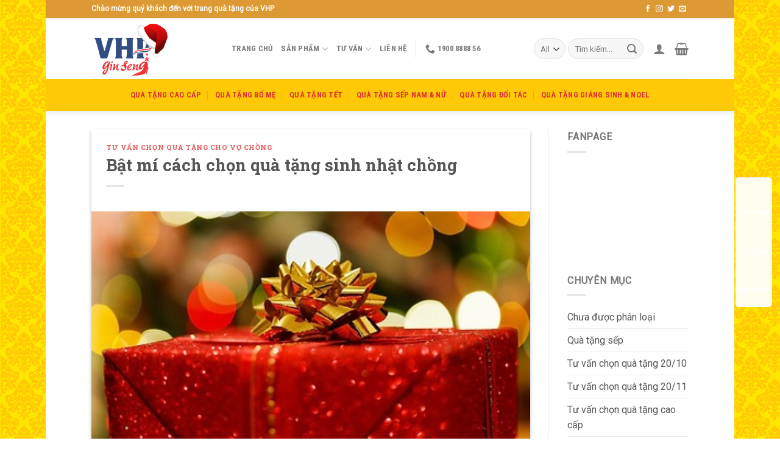

--- FILE ---
content_type: text/html; charset=UTF-8
request_url: https://quatangvhp.com/bat-mi-cach-chon-qua-tang-sinh-nhat-chong-nd34279.html
body_size: 18644
content:
<!DOCTYPE html>
<!--[if IE 9 ]> <html lang="vi" prefix="og: https://ogp.me/ns#" class="ie9 loading-site no-js"> <![endif]-->
<!--[if IE 8 ]> <html lang="vi" prefix="og: https://ogp.me/ns#" class="ie8 loading-site no-js"> <![endif]-->
<!--[if (gte IE 9)|!(IE)]><!--><html lang="vi" prefix="og: https://ogp.me/ns#" class="loading-site no-js"> <!--<![endif]-->
<head>
	<meta charset="UTF-8" />
	<link rel="profile" href="http://gmpg.org/xfn/11" />
	<link rel="pingback" href="https://quatangvhp.com/xmlrpc.php" />

	<script>(function(html){html.className = html.className.replace(/\bno-js\b/,'js')})(document.documentElement);</script>
<meta name="viewport" content="width=device-width, initial-scale=1, maximum-scale=1" />
<!-- Search Engine Optimization by Rank Math - https://s.rankmath.com/home -->
<title>Bật mí cách chọn quà tặng sinh nhật chồng - Quà tặng VHP</title>
<meta name="description" content="Ai cũng muốn được nhận quà , đặc biệt là vào dịp sinh nhật và nam giới cũng không ngoại lệ. Vậy để chọn quà tặng sinh nhật chồng, bạn nên hướng tới những điều"/>
<meta name="robots" content="index, follow, max-snippet:-1, max-video-preview:-1, max-image-preview:large"/>
<link rel="canonical" href="https://quatangvhp.com/bat-mi-cach-chon-qua-tang-sinh-nhat-chong-nd34279.html" />
<meta property="og:locale" content="vi_VN">
<meta property="og:type" content="article">
<meta property="og:title" content="Bật mí cách chọn quà tặng sinh nhật chồng - Quà tặng VHP">
<meta property="og:description" content="Ai cũng muốn được nhận quà , đặc biệt là vào dịp sinh nhật và nam giới cũng không ngoại lệ. Vậy để chọn quà tặng sinh nhật chồng, bạn nên hướng tới những điều">
<meta property="og:url" content="https://quatangvhp.com/bat-mi-cach-chon-qua-tang-sinh-nhat-chong-nd34279.html">
<meta property="og:site_name" content="Quà tặng VHP">
<meta property="article:section" content="Tư vấn chọn quà tặng cho vợ chồng">
<meta property="og:image" content="https://quatangvhp.com/wp-content/uploads/2021/03/qua-tang-sinh-nhat-chong-15125164691.jpg">
<meta property="og:image:secure_url" content="https://quatangvhp.com/wp-content/uploads/2021/03/qua-tang-sinh-nhat-chong-15125164691.jpg">
<meta property="og:image:width" content="400">
<meta property="og:image:height" content="225">
<meta property="og:image:alt" content="Bật mí cách chọn quà tặng sinh nhật chồng">
<meta property="og:image:type" content="image/jpeg">
<meta name="twitter:card" content="summary_large_image">
<meta name="twitter:title" content="Bật mí cách chọn quà tặng sinh nhật chồng - Quà tặng VHP">
<meta name="twitter:description" content="Ai cũng muốn được nhận quà , đặc biệt là vào dịp sinh nhật và nam giới cũng không ngoại lệ. Vậy để chọn quà tặng sinh nhật chồng, bạn nên hướng tới những điều">
<meta name="twitter:image" content="https://quatangvhp.com/wp-content/uploads/2021/03/qua-tang-sinh-nhat-chong-15125164691.jpg">
<script type="application/ld+json" class="rank-math-schema">{"@context":"https://schema.org","@graph":[{"@type":"Place","@id":"https://quatangvhp.com/#place"},{"@type":"Organization","@id":"https://quatangvhp.com/#organization","name":"Qu\u00e0 t\u1eb7ng VHP","url":"https://quatangvhp.com","location":{"@id":"https://quatangvhp.com/#place"}},{"@type":"WebSite","@id":"https://quatangvhp.com/#website","url":"https://quatangvhp.com","name":"Qu\u00e0 t\u1eb7ng VHP","publisher":{"@id":"https://quatangvhp.com/#organization"},"inLanguage":"vi"},{"@type":"ImageObject","@id":"https://quatangvhp.com/bat-mi-cach-chon-qua-tang-sinh-nhat-chong-nd34279.html#primaryImage","url":"https://quatangvhp.com/wp-content/uploads/2021/03/qua-tang-sinh-nhat-chong-15125164691.jpg","width":"400","height":"225"},{"@type":"WebPage","@id":"https://quatangvhp.com/bat-mi-cach-chon-qua-tang-sinh-nhat-chong-nd34279.html#webpage","url":"https://quatangvhp.com/bat-mi-cach-chon-qua-tang-sinh-nhat-chong-nd34279.html","name":"B\u1eadt m\u00ed c\u00e1ch ch\u1ecdn qu\u00e0 t\u1eb7ng sinh nh\u1eadt ch\u1ed3ng - Qu\u00e0 t\u1eb7ng VHP","datePublished":"2021-03-17T22:20:38+07:00","dateModified":"2021-03-17T22:20:38+07:00","isPartOf":{"@id":"https://quatangvhp.com/#website"},"primaryImageOfPage":{"@id":"https://quatangvhp.com/bat-mi-cach-chon-qua-tang-sinh-nhat-chong-nd34279.html#primaryImage"},"inLanguage":"vi"},{"@type":"BlogPosting","headline":"B\u1eadt m\u00ed c\u00e1ch ch\u1ecdn qu\u00e0 t\u1eb7ng sinh nh\u1eadt ch\u1ed3ng - Qu\u00e0 t\u1eb7ng VHP","datePublished":"2021-03-17T22:20:38+07:00","dateModified":"2021-03-17T22:20:38+07:00","author":{"@type":"Person","name":"admin"},"publisher":{"@id":"https://quatangvhp.com/#organization"},"description":"Ai c\u0169ng mu\u1ed1n \u0111\u01b0\u1ee3c nh\u1eadn qu\u00e0 , \u0111\u1eb7c bi\u1ec7t l\u00e0 v\u00e0o d\u1ecbp sinh nh\u1eadt v\u00e0 nam gi\u1edbi c\u0169ng kh\u00f4ng ngo\u1ea1i l\u1ec7. V\u1eady \u0111\u1ec3 ch\u1ecdn qu\u00e0 t\u1eb7ng sinh nh\u1eadt ch\u1ed3ng, b\u1ea1n n\u00ean h\u01b0\u1edbng t\u1edbi nh\u1eefng \u0111i\u1ec1u","@id":"https://quatangvhp.com/bat-mi-cach-chon-qua-tang-sinh-nhat-chong-nd34279.html#richSnippet","isPartOf":{"@id":"https://quatangvhp.com/bat-mi-cach-chon-qua-tang-sinh-nhat-chong-nd34279.html#webpage"},"image":{"@id":"https://quatangvhp.com/bat-mi-cach-chon-qua-tang-sinh-nhat-chong-nd34279.html#primaryImage"},"inLanguage":"vi","mainEntityOfPage":{"@id":"https://quatangvhp.com/bat-mi-cach-chon-qua-tang-sinh-nhat-chong-nd34279.html#webpage"}}]}</script>
<!-- /Rank Math WordPress SEO plugin -->

<link rel='dns-prefetch' href='//fonts.googleapis.com' />
<link rel='dns-prefetch' href='//s.w.org' />
<link rel="alternate" type="application/rss+xml" title="Dòng thông tin Quà tặng VHP &raquo;" href="https://quatangvhp.com/feed" />
<link rel="alternate" type="application/rss+xml" title="Dòng phản hồi Quà tặng VHP &raquo;" href="https://quatangvhp.com/comments/feed" />
<link rel="alternate" type="application/rss+xml" title="Quà tặng VHP &raquo; Bật mí cách chọn quà tặng sinh nhật chồng Dòng phản hồi" href="https://quatangvhp.com/bat-mi-cach-chon-qua-tang-sinh-nhat-chong-nd34279.html/feed" />
		<script type="text/javascript">
			window._wpemojiSettings = {"baseUrl":"https:\/\/s.w.org\/images\/core\/emoji\/13.1.0\/72x72\/","ext":".png","svgUrl":"https:\/\/s.w.org\/images\/core\/emoji\/13.1.0\/svg\/","svgExt":".svg","source":{"concatemoji":"https:\/\/quatangvhp.com\/wp-includes\/js\/wp-emoji-release.min.js?ver=5.8.12"}};
			!function(e,a,t){var n,r,o,i=a.createElement("canvas"),p=i.getContext&&i.getContext("2d");function s(e,t){var a=String.fromCharCode;p.clearRect(0,0,i.width,i.height),p.fillText(a.apply(this,e),0,0);e=i.toDataURL();return p.clearRect(0,0,i.width,i.height),p.fillText(a.apply(this,t),0,0),e===i.toDataURL()}function c(e){var t=a.createElement("script");t.src=e,t.defer=t.type="text/javascript",a.getElementsByTagName("head")[0].appendChild(t)}for(o=Array("flag","emoji"),t.supports={everything:!0,everythingExceptFlag:!0},r=0;r<o.length;r++)t.supports[o[r]]=function(e){if(!p||!p.fillText)return!1;switch(p.textBaseline="top",p.font="600 32px Arial",e){case"flag":return s([127987,65039,8205,9895,65039],[127987,65039,8203,9895,65039])?!1:!s([55356,56826,55356,56819],[55356,56826,8203,55356,56819])&&!s([55356,57332,56128,56423,56128,56418,56128,56421,56128,56430,56128,56423,56128,56447],[55356,57332,8203,56128,56423,8203,56128,56418,8203,56128,56421,8203,56128,56430,8203,56128,56423,8203,56128,56447]);case"emoji":return!s([10084,65039,8205,55357,56613],[10084,65039,8203,55357,56613])}return!1}(o[r]),t.supports.everything=t.supports.everything&&t.supports[o[r]],"flag"!==o[r]&&(t.supports.everythingExceptFlag=t.supports.everythingExceptFlag&&t.supports[o[r]]);t.supports.everythingExceptFlag=t.supports.everythingExceptFlag&&!t.supports.flag,t.DOMReady=!1,t.readyCallback=function(){t.DOMReady=!0},t.supports.everything||(n=function(){t.readyCallback()},a.addEventListener?(a.addEventListener("DOMContentLoaded",n,!1),e.addEventListener("load",n,!1)):(e.attachEvent("onload",n),a.attachEvent("onreadystatechange",function(){"complete"===a.readyState&&t.readyCallback()})),(n=t.source||{}).concatemoji?c(n.concatemoji):n.wpemoji&&n.twemoji&&(c(n.twemoji),c(n.wpemoji)))}(window,document,window._wpemojiSettings);
		</script>
		<style type="text/css">
img.wp-smiley,
img.emoji {
	display: inline !important;
	border: none !important;
	box-shadow: none !important;
	height: 1em !important;
	width: 1em !important;
	margin: 0 .07em !important;
	vertical-align: -0.1em !important;
	background: none !important;
	padding: 0 !important;
}
</style>
	<link rel='stylesheet' id='wp-block-library-css'  href='https://quatangvhp.com/wp-includes/css/dist/block-library/style.min.css?ver=5.8.12' type='text/css' media='all' />
<link rel='stylesheet' id='wc-blocks-vendors-style-css'  href='https://quatangvhp.com/wp-content/plugins/woocommerce/packages/woocommerce-blocks/build/wc-blocks-vendors-style.css?ver=6.3.3' type='text/css' media='all' />
<link rel='stylesheet' id='wc-blocks-style-css'  href='https://quatangvhp.com/wp-content/plugins/woocommerce/packages/woocommerce-blocks/build/wc-blocks-style.css?ver=6.3.3' type='text/css' media='all' />
<link rel='stylesheet' id='contact-form-7-css'  href='https://quatangvhp.com/wp-content/plugins/contact-form-7/includes/css/styles.css?ver=5.3.2' type='text/css' media='all' />
<style id='woocommerce-inline-inline-css' type='text/css'>
.woocommerce form .form-row .required { visibility: visible; }
</style>
<link rel='stylesheet' id='flatsome-icons-css'  href='https://quatangvhp.com/wp-content/themes/flatsome/assets/css/fl-icons.css?ver=3.12' type='text/css' media='all' />
<link rel='stylesheet' id='flatsome-main-css'  href='https://quatangvhp.com/wp-content/themes/flatsome/assets/css/flatsome.css?ver=3.12.2' type='text/css' media='all' />
<link rel='stylesheet' id='flatsome-shop-css'  href='https://quatangvhp.com/wp-content/themes/flatsome/assets/css/flatsome-shop.css?ver=3.12.2' type='text/css' media='all' />
<link rel='stylesheet' id='flatsome-style-css'  href='https://quatangvhp.com/wp-content/themes/flatsome-child/style.css?ver=3.0' type='text/css' media='all' />
<link rel='stylesheet' id='flatsome-googlefonts-css'  href='//fonts.googleapis.com/css?family=Roboto+Slab%3Aregular%2C700%2C700%7CRoboto%3Aregular%2Cregular%7CRoboto+Condensed%3Aregular%2C700&#038;display=swap&#038;ver=3.9' type='text/css' media='all' />
<script type="text/javascript">(function(a,d){if(a._nsl===d){a._nsl=[];var c=function(){if(a.jQuery===d)setTimeout(c,33);else{for(var b=0;b<a._nsl.length;b++)a._nsl[b].call(a,a.jQuery);a._nsl={push:function(b){b.call(a,a.jQuery)}}}};c()}})(window);</script><script type='text/javascript' src='https://quatangvhp.com/wp-includes/js/jquery/jquery.min.js?ver=3.6.0' id='jquery-core-js'></script>
<script type='text/javascript' src='https://quatangvhp.com/wp-includes/js/jquery/jquery-migrate.min.js?ver=3.3.2' id='jquery-migrate-js'></script>
<link rel="https://api.w.org/" href="https://quatangvhp.com/wp-json/" /><link rel="alternate" type="application/json" href="https://quatangvhp.com/wp-json/wp/v2/posts/1064" /><link rel="EditURI" type="application/rsd+xml" title="RSD" href="https://quatangvhp.com/xmlrpc.php?rsd" />
<link rel="wlwmanifest" type="application/wlwmanifest+xml" href="https://quatangvhp.com/wp-includes/wlwmanifest.xml" /> 
<meta name="generator" content="WordPress 5.8.12" />
<link rel='shortlink' href='https://quatangvhp.com/?p=1064' />
<link rel="alternate" type="application/json+oembed" href="https://quatangvhp.com/wp-json/oembed/1.0/embed?url=https%3A%2F%2Fquatangvhp.com%2Fbat-mi-cach-chon-qua-tang-sinh-nhat-chong-nd34279.html" />
<link rel="alternate" type="text/xml+oembed" href="https://quatangvhp.com/wp-json/oembed/1.0/embed?url=https%3A%2F%2Fquatangvhp.com%2Fbat-mi-cach-chon-qua-tang-sinh-nhat-chong-nd34279.html&#038;format=xml" />
<style>.bg{opacity: 0; transition: opacity 1s; -webkit-transition: opacity 1s;} .bg-loaded{opacity: 1;}</style><!--[if IE]><link rel="stylesheet" type="text/css" href="https://quatangvhp.com/wp-content/themes/flatsome/assets/css/ie-fallback.css"><script src="//cdnjs.cloudflare.com/ajax/libs/html5shiv/3.6.1/html5shiv.js"></script><script>var head = document.getElementsByTagName('head')[0],style = document.createElement('style');style.type = 'text/css';style.styleSheet.cssText = ':before,:after{content:none !important';head.appendChild(style);setTimeout(function(){head.removeChild(style);}, 0);</script><script src="https://quatangvhp.com/wp-content/themes/flatsome/assets/libs/ie-flexibility.js"></script><![endif]--><div id="fb-root"></div>
<script async defer crossorigin="anonymous" src="https://connect.facebook.net/vi_VN/sdk.js#xfbml=1&version=v10.0" nonce="9MN3MK7V"></script>

<!-- Global site tag (gtag.js) - Google Analytics -->
<script async src="https://www.googletagmanager.com/gtag/js?id=G-0Q6BDGMXF8"></script>
<script>
  window.dataLayer = window.dataLayer || [];
  function gtag(){dataLayer.push(arguments);}
  gtag('js', new Date());

  gtag('config', 'G-0Q6BDGMXF8');
</script>	<noscript><style>.woocommerce-product-gallery{ opacity: 1 !important; }</style></noscript>
	<style id="custom-css" type="text/css">:root {--primary-color: #dd9933;}html{background-image: url('https://quatangvhp.com/wp-content/uploads/2021/02/Hoa-van-3.png');}.full-width .ubermenu-nav, .container, .row{max-width: 1010px}.row.row-collapse{max-width: 980px}.row.row-small{max-width: 1002.5px}.row.row-large{max-width: 1040px}body.framed, body.framed header, body.framed .header-wrapper, body.boxed, body.boxed header, body.boxed .header-wrapper, body.boxed .is-sticky-section{ max-width: 1130px}.header-main{height: 100px}#logo img{max-height: 100px}#logo{width:200px;}.header-bottom{min-height: 35px}.header-top{min-height: 30px}.has-transparent + .page-title:first-of-type,.has-transparent + #main > .page-title,.has-transparent + #main > div > .page-title,.has-transparent + #main .page-header-wrapper:first-of-type .page-title{padding-top: 180px;}.header.show-on-scroll,.stuck .header-main{height:70px!important}.stuck #logo img{max-height: 70px!important}.search-form{ width: 60%;}.header-bg-color, .header-wrapper {background-color: rgba(255,255,255,0.9)}.header-bottom {background-color: #ffca05}.header-bottom-nav > li > a{line-height: 32px }@media (max-width: 549px) {.header-main{height: 70px}#logo img{max-height: 70px}}.main-menu-overlay{background-color: #ffca05}.nav-dropdown-has-arrow li.has-dropdown:before{border-bottom-color: #ffca05;}.nav .nav-dropdown{border-color: #ffca05 }.nav-dropdown{border-radius:5px}.nav-dropdown{font-size:100%}/* Color */.accordion-title.active, .has-icon-bg .icon .icon-inner,.logo a, .primary.is-underline, .primary.is-link, .badge-outline .badge-inner, .nav-outline > li.active> a,.nav-outline >li.active > a, .cart-icon strong,[data-color='primary'], .is-outline.primary{color: #dd9933;}/* Color !important */[data-text-color="primary"]{color: #dd9933!important;}/* Background Color */[data-text-bg="primary"]{background-color: #dd9933;}/* Background */.scroll-to-bullets a,.featured-title, .label-new.menu-item > a:after, .nav-pagination > li > .current,.nav-pagination > li > span:hover,.nav-pagination > li > a:hover,.has-hover:hover .badge-outline .badge-inner,button[type="submit"], .button.wc-forward:not(.checkout):not(.checkout-button), .button.submit-button, .button.primary:not(.is-outline),.featured-table .title,.is-outline:hover, .has-icon:hover .icon-label,.nav-dropdown-bold .nav-column li > a:hover, .nav-dropdown.nav-dropdown-bold > li > a:hover, .nav-dropdown-bold.dark .nav-column li > a:hover, .nav-dropdown.nav-dropdown-bold.dark > li > a:hover, .is-outline:hover, .tagcloud a:hover,.grid-tools a, input[type='submit']:not(.is-form), .box-badge:hover .box-text, input.button.alt,.nav-box > li > a:hover,.nav-box > li.active > a,.nav-pills > li.active > a ,.current-dropdown .cart-icon strong, .cart-icon:hover strong, .nav-line-bottom > li > a:before, .nav-line-grow > li > a:before, .nav-line > li > a:before,.banner, .header-top, .slider-nav-circle .flickity-prev-next-button:hover svg, .slider-nav-circle .flickity-prev-next-button:hover .arrow, .primary.is-outline:hover, .button.primary:not(.is-outline), input[type='submit'].primary, input[type='submit'].primary, input[type='reset'].button, input[type='button'].primary, .badge-inner{background-color: #dd9933;}/* Border */.nav-vertical.nav-tabs > li.active > a,.scroll-to-bullets a.active,.nav-pagination > li > .current,.nav-pagination > li > span:hover,.nav-pagination > li > a:hover,.has-hover:hover .badge-outline .badge-inner,.accordion-title.active,.featured-table,.is-outline:hover, .tagcloud a:hover,blockquote, .has-border, .cart-icon strong:after,.cart-icon strong,.blockUI:before, .processing:before,.loading-spin, .slider-nav-circle .flickity-prev-next-button:hover svg, .slider-nav-circle .flickity-prev-next-button:hover .arrow, .primary.is-outline:hover{border-color: #dd9933}.nav-tabs > li.active > a{border-top-color: #dd9933}.widget_shopping_cart_content .blockUI.blockOverlay:before { border-left-color: #dd9933 }.woocommerce-checkout-review-order .blockUI.blockOverlay:before { border-left-color: #dd9933 }/* Fill */.slider .flickity-prev-next-button:hover svg,.slider .flickity-prev-next-button:hover .arrow{fill: #dd9933;}/* Background Color */[data-icon-label]:after, .secondary.is-underline:hover,.secondary.is-outline:hover,.icon-label,.button.secondary:not(.is-outline),.button.alt:not(.is-outline), .badge-inner.on-sale, .button.checkout, .single_add_to_cart_button, .current .breadcrumb-step{ background-color:#dd3333; }[data-text-bg="secondary"]{background-color: #dd3333;}/* Color */.secondary.is-underline,.secondary.is-link, .secondary.is-outline,.stars a.active, .star-rating:before, .woocommerce-page .star-rating:before,.star-rating span:before, .color-secondary{color: #dd3333}/* Color !important */[data-text-color="secondary"]{color: #dd3333!important;}/* Border */.secondary.is-outline:hover{border-color:#dd3333}body{font-size: 100%;}@media screen and (max-width: 549px){body{font-size: 80%;}}body{font-family:"Roboto", sans-serif}body{font-weight: 0}.nav > li > a {font-family:"Roboto Condensed", sans-serif;}.mobile-sidebar-levels-2 .nav > li > ul > li > a {font-family:"Roboto Condensed", sans-serif;}.nav > li > a {font-weight: 700;}.mobile-sidebar-levels-2 .nav > li > ul > li > a {font-weight: 700;}h1,h2,h3,h4,h5,h6,.heading-font, .off-canvas-center .nav-sidebar.nav-vertical > li > a{font-family: "Roboto Slab", sans-serif;}h1,h2,h3,h4,h5,h6,.heading-font,.banner h1,.banner h2{font-weight: 700;}.alt-font{font-family: "Roboto Slab", sans-serif;}.alt-font{font-weight: 700!important;}.header:not(.transparent) .header-bottom-nav.nav > li > a{color: #dd3333;}.header:not(.transparent) .header-bottom-nav.nav > li > a:hover,.header:not(.transparent) .header-bottom-nav.nav > li.active > a,.header:not(.transparent) .header-bottom-nav.nav > li.current > a,.header:not(.transparent) .header-bottom-nav.nav > li > a.active,.header:not(.transparent) .header-bottom-nav.nav > li > a.current{color: #ffffff;}.header-bottom-nav.nav-line-bottom > li > a:before,.header-bottom-nav.nav-line-grow > li > a:before,.header-bottom-nav.nav-line > li > a:before,.header-bottom-nav.nav-box > li > a:hover,.header-bottom-nav.nav-box > li.active > a,.header-bottom-nav.nav-pills > li > a:hover,.header-bottom-nav.nav-pills > li.active > a{color:#FFF!important;background-color: #ffffff;}a{color: #dd3333;}a:hover{color: #1e73be;}.tagcloud a:hover{border-color: #1e73be;background-color: #1e73be;}.widget a{color: #555555;}.widget a:hover{color: #81d742;}.widget .tagcloud a:hover{border-color: #81d742; background-color: #81d742;}.shop-page-title.featured-title .title-overlay{background-color: rgba(0,0,0,0.3);}@media screen and (min-width: 550px){.products .box-vertical .box-image{min-width: 300px!important;width: 300px!important;}}.footer-1{background-color: #ffffff}.footer-2{background-color: #dd3333}.absolute-footer, html{background-color: #FFFFFF}.label-new.menu-item > a:after{content:"New";}.label-hot.menu-item > a:after{content:"Hot";}.label-sale.menu-item > a:after{content:"Sale";}.label-popular.menu-item > a:after{content:"Popular";}</style></head>

<body class="post-template-default single single-post postid-1064 single-format-standard theme-flatsome woocommerce-no-js boxed header-shadow lightbox nav-dropdown-has-arrow mobile-submenu-slide mobile-submenu-slide-levels-2">


<a class="skip-link screen-reader-text" href="#main">Skip to content</a>

<div id="wrapper">

	
	<header id="header" class="header has-sticky sticky-jump">
		<div class="header-wrapper">
			<div id="top-bar" class="header-top hide-for-sticky nav-dark">
    <div class="flex-row container">
      <div class="flex-col hide-for-medium flex-left">
          <ul class="nav nav-left medium-nav-center nav-small  nav-divided">
              <li class="html custom html_topbar_left"><strong>Chào mừng quý khách đến với trang quà tặng của VHP</strong></li>          </ul>
      </div>

      <div class="flex-col hide-for-medium flex-center">
          <ul class="nav nav-center nav-small  nav-divided">
                        </ul>
      </div>

      <div class="flex-col hide-for-medium flex-right">
         <ul class="nav top-bar-nav nav-right nav-small  nav-divided">
              <li class="html header-social-icons ml-0">
	<div class="social-icons follow-icons" ><a href="http://url" target="_blank" data-label="Facebook"  rel="noopener noreferrer nofollow" class="icon plain facebook tooltip" title="Follow on Facebook"><i class="icon-facebook" ></i></a><a href="http://url" target="_blank" rel="noopener noreferrer nofollow" data-label="Instagram" class="icon plain  instagram tooltip" title="Follow on Instagram"><i class="icon-instagram" ></i></a><a href="http://url" target="_blank"  data-label="Twitter"  rel="noopener noreferrer nofollow" class="icon plain  twitter tooltip" title="Follow on Twitter"><i class="icon-twitter" ></i></a><a href="mailto:your@email" data-label="E-mail"  rel="nofollow" class="icon plain  email tooltip" title="Send us an email"><i class="icon-envelop" ></i></a></div></li>          </ul>
      </div>

            <div class="flex-col show-for-medium flex-grow">
          <ul class="nav nav-center nav-small mobile-nav  nav-divided">
              <li class="html custom html_topbar_left"><strong>Chào mừng quý khách đến với trang quà tặng của VHP</strong></li>          </ul>
      </div>
      
    </div>
</div>
<div id="masthead" class="header-main ">
      <div class="header-inner flex-row container logo-left medium-logo-center" role="navigation">

          <!-- Logo -->
          <div id="logo" class="flex-col logo">
            <!-- Header logo -->
<a href="https://quatangvhp.com/" title="Quà tặng VHP - Quà tặng sức khỏe, quà tặng dành cho người thân, quà tặng tết." rel="home">
    <img width="200" height="100" src="https://quatangvhp.com/wp-content/uploads/2021/02/Qua-tang-vhp.png" class="header_logo header-logo" alt="Quà tặng VHP"/><img  width="200" height="100" src="https://quatangvhp.com/wp-content/uploads/2021/02/Qua-tang-vhp.png" class="header-logo-dark" alt="Quà tặng VHP"/></a>
          </div>

          <!-- Mobile Left Elements -->
          <div class="flex-col show-for-medium flex-left">
            <ul class="mobile-nav nav nav-left ">
              <li class="nav-icon has-icon">
  		<a href="#" data-open="#main-menu" data-pos="left" data-bg="main-menu-overlay" data-color="" class="is-small" aria-label="Menu" aria-controls="main-menu" aria-expanded="false">
		
		  <i class="icon-menu" ></i>
		  		</a>
	</li>            </ul>
          </div>

          <!-- Left Elements -->
          <div class="flex-col hide-for-medium flex-left
            flex-grow">
            <ul class="header-nav header-nav-main nav nav-left  nav-uppercase" >
              <li id="menu-item-1617" class="menu-item menu-item-type-post_type menu-item-object-page menu-item-home menu-item-1617"><a href="https://quatangvhp.com/" class="nav-top-link">Trang chủ</a></li>
<li id="menu-item-1494" class="menu-item menu-item-type-custom menu-item-object-custom menu-item-has-children menu-item-1494 has-dropdown"><a href="https://quatangvhp.com/shop" class="nav-top-link">Sản phẩm<i class="icon-angle-down" ></i></a>
<ul class="sub-menu nav-dropdown nav-dropdown-default">
	<li id="menu-item-1505" class="menu-item menu-item-type-custom menu-item-object-custom menu-item-1505"><a href="https://quatangvhp.com/danh-muc-san-pham/qua-tang-cao-cap">Quà tặng cao cấp</a></li>
	<li id="menu-item-1506" class="menu-item menu-item-type-custom menu-item-object-custom menu-item-1506"><a href="https://quatangvhp.com/danh-muc-san-pham/qua-tang-bo-me">Quà tặng bố mẹ</a></li>
	<li id="menu-item-1507" class="menu-item menu-item-type-custom menu-item-object-custom menu-item-1507"><a href="https://quatangvhp.com/danh-muc-san-pham/qua-tang-tet">Quà tặng tết</a></li>
	<li id="menu-item-1508" class="menu-item menu-item-type-custom menu-item-object-custom menu-item-1508"><a href="https://quatangvhp.com/danh-muc-san-pham/qua-tang-sep-nam-nu">Quà tặng sếp nam &#038; nữ</a></li>
	<li id="menu-item-1509" class="menu-item menu-item-type-custom menu-item-object-custom menu-item-1509"><a href="https://quatangvhp.com/danh-muc-san-pham/qua-tang-doi-tac-khach-hang">Quà tặng đối tác</a></li>
	<li id="menu-item-1510" class="menu-item menu-item-type-custom menu-item-object-custom menu-item-1510"><a href="https://quatangvhp.com/danh-muc-san-pham/qua-tang-giang-sinh-noel">Quà tặng giáng sinh &#038; Noel</a></li>
	<li id="menu-item-1511" class="menu-item menu-item-type-custom menu-item-object-custom menu-item-1511"><a href="https://quatangvhp.com/danh-muc-san-pham/qua-tang-cho-nguoi-moi-om-day">Quà tặng cho người mới ốm dậy</a></li>
	<li id="menu-item-1512" class="menu-item menu-item-type-custom menu-item-object-custom menu-item-1512"><a href="https://quatangvhp.com/danh-muc-san-pham/qua-tang-20-10">Quà tặng 20/10</a></li>
	<li id="menu-item-1513" class="menu-item menu-item-type-custom menu-item-object-custom menu-item-1513"><a href="https://quatangvhp.com/danh-muc-san-pham/qua-tang-20-11">Quà tặng 20/11</a></li>
	<li id="menu-item-1514" class="menu-item menu-item-type-custom menu-item-object-custom menu-item-1514"><a href="https://quatangvhp.com/danh-muc-san-pham/qua-tang-trung-thu">Quà tặng trung thu</a></li>
	<li id="menu-item-1515" class="menu-item menu-item-type-custom menu-item-object-custom menu-item-1515"><a href="https://quatangvhp.com/danh-muc-san-pham/qua-tang-gia-re">Quà tặng giá rẻ</a></li>
</ul>
</li>
<li id="menu-item-247" class="menu-item menu-item-type-post_type menu-item-object-page current_page_parent menu-item-has-children menu-item-247 has-dropdown"><a href="https://quatangvhp.com/blog" class="nav-top-link">Tư vấn<i class="icon-angle-down" ></i></a>
<ul class="sub-menu nav-dropdown nav-dropdown-default">
	<li id="menu-item-1516" class="menu-item menu-item-type-taxonomy menu-item-object-category menu-item-1516"><a href="https://quatangvhp.com/category/qua-tang-sep">Quà tặng sếp</a></li>
	<li id="menu-item-1517" class="menu-item menu-item-type-taxonomy menu-item-object-category menu-item-1517"><a href="https://quatangvhp.com/category/tu-van-chon-qua-tang-20-10">Tư vấn chọn quà tặng 20/10</a></li>
	<li id="menu-item-1518" class="menu-item menu-item-type-taxonomy menu-item-object-category menu-item-1518"><a href="https://quatangvhp.com/category/tu-van-chon-qua-tang-20-11">Tư vấn chọn quà tặng 20/11</a></li>
	<li id="menu-item-1519" class="menu-item menu-item-type-taxonomy menu-item-object-category menu-item-1519"><a href="https://quatangvhp.com/category/tu-van-chon-qua-tang-cao-cap">Tư vấn chọn quà tặng cao cấp</a></li>
	<li id="menu-item-1520" class="menu-item menu-item-type-taxonomy menu-item-object-category menu-item-1520"><a href="https://quatangvhp.com/category/tu-van-chon-qua-tang-cho-bo-me">Tư vấn chọn quà tặng cho bố mẹ</a></li>
	<li id="menu-item-1521" class="menu-item menu-item-type-taxonomy menu-item-object-category current-post-ancestor current-menu-parent current-post-parent menu-item-1521 active"><a href="https://quatangvhp.com/category/tu-van-chon-qua-tang-cho-vo-chong">Tư vấn chọn quà tặng cho vợ chồng</a></li>
	<li id="menu-item-1523" class="menu-item menu-item-type-taxonomy menu-item-object-category menu-item-1523"><a href="https://quatangvhp.com/category/tu-van-chon-qua-tang-giang-sinh-noel">Tư vấn chọn quà tặng giáng sinh Noel</a></li>
	<li id="menu-item-1522" class="menu-item menu-item-type-taxonomy menu-item-object-category menu-item-1522"><a href="https://quatangvhp.com/category/tu-van-chon-qua-tang-doi-tac">Tư vấn chọn quà tặng đối tác</a></li>
	<li id="menu-item-1524" class="menu-item menu-item-type-taxonomy menu-item-object-category menu-item-1524"><a href="https://quatangvhp.com/category/tu-van-chon-qua-tang-nam-nu">Tư vấn chọn quà tặng nam nữ</a></li>
	<li id="menu-item-1525" class="menu-item menu-item-type-taxonomy menu-item-object-category menu-item-1525"><a href="https://quatangvhp.com/category/tu-van-chon-qua-tang-tet">Tư vấn chọn quà tặng tết</a></li>
	<li id="menu-item-1526" class="menu-item menu-item-type-taxonomy menu-item-object-category menu-item-1526"><a href="https://quatangvhp.com/category/tu-van-chon-qua-tang-tre-em">Tư vấn chọn quà tặng trẻ em</a></li>
	<li id="menu-item-1527" class="menu-item menu-item-type-taxonomy menu-item-object-category menu-item-1527"><a href="https://quatangvhp.com/category/tu-van-chon-qua-trung-thu">Tư vấn chọn quà trung thu</a></li>
	<li id="menu-item-1528" class="menu-item menu-item-type-taxonomy menu-item-object-category menu-item-1528"><a href="https://quatangvhp.com/category/tu-van-qua-tang-doanh-nghiep">Tư vấn quà tặng doanh nghiệp</a></li>
</ul>
</li>
<li id="menu-item-1582" class="menu-item menu-item-type-post_type menu-item-object-page menu-item-1582"><a href="https://quatangvhp.com/lien-he" class="nav-top-link">Liên hệ</a></li>
<li class="header-divider"></li><li class="header-contact-wrapper">
		<ul id="header-contact" class="nav nav-divided nav-uppercase header-contact">
		
					
			
						<li class="">
			  <a href="tel:1900 8888 56" class="tooltip" title="1900 8888 56">
			     <i class="icon-phone" style="font-size:16px;"></i>			      <span>1900 8888 56</span>
			  </a>
			</li>
				</ul>
</li>            </ul>
          </div>

          <!-- Right Elements -->
          <div class="flex-col hide-for-medium flex-right">
            <ul class="header-nav header-nav-main nav nav-right  nav-uppercase">
              <li class="header-search-form search-form html relative has-icon">
	<div class="header-search-form-wrapper">
		<div class="searchform-wrapper ux-search-box relative form-flat is-normal"><form role="search" method="get" class="searchform" action="https://quatangvhp.com/">
	<div class="flex-row relative">
					<div class="flex-col search-form-categories">
				<select class="search_categories resize-select mb-0" name="product_cat"><option value="" selected='selected'>All</option><option value="qua-tang">Quà tặng</option><option value="qua-tang-20-10">Quà tặng 20/10</option><option value="qua-tang-20-11">Quà tặng 20/11</option><option value="qua-tang-bo-me">Quà tặng bố mẹ</option><option value="qua-tang-cao-cap">Quà tặng cao cấp</option><option value="qua-tang-cho-nguoi-moi-om-day">Quà tặng cho người mới ốm dậy</option><option value="qua-tang-doi-tac-khach-hang">Quà tặng đối tác</option><option value="qua-tang-gia-re">Quà tặng giá rẻ</option><option value="qua-tang-giang-sinh-noel">Quà tặng giáng sinh - noel</option><option value="qua-tang-sep-nam-nu">Quà tặng sếp nam &amp; nữ</option><option value="qua-tang-tet">Quà tặng tết</option><option value="qua-tang-trung-thu">Quà tặng trung thu</option></select>			</div>
						<div class="flex-col flex-grow">
			<label class="screen-reader-text" for="woocommerce-product-search-field-0">Tìm kiếm:</label>
			<input type="search" id="woocommerce-product-search-field-0" class="search-field mb-0" placeholder="Tìm kiếm&hellip;" value="" name="s" />
			<input type="hidden" name="post_type" value="product" />
					</div>
		<div class="flex-col">
			<button type="submit" value="Tìm kiếm" class="ux-search-submit submit-button secondary button icon mb-0">
				<i class="icon-search" ></i>			</button>
		</div>
	</div>
	<div class="live-search-results text-left z-top"></div>
</form>
</div>	</div>
</li><li class="account-item has-icon
    "
>

<a href="https://quatangvhp.com/my-account"
    class="nav-top-link nav-top-not-logged-in is-small"
    data-open="#login-form-popup"  >
  <i class="icon-user" ></i>
</a>



</li>
<li class="cart-item has-icon has-dropdown">

<a href="https://quatangvhp.com/cart" title="Giỏ hàng" class="header-cart-link is-small">



    <i class="icon-shopping-basket"
    data-icon-label="0">
  </i>
  </a>

 <ul class="nav-dropdown nav-dropdown-default">
    <li class="html widget_shopping_cart">
      <div class="widget_shopping_cart_content">
        

	<p class="woocommerce-mini-cart__empty-message">Chưa có sản phẩm trong giỏ hàng.</p>


      </div>
    </li>
     </ul>

</li>
            </ul>
          </div>

          <!-- Mobile Right Elements -->
          <div class="flex-col show-for-medium flex-right">
            <ul class="mobile-nav nav nav-right ">
              <li class="cart-item has-icon">

      <a href="https://quatangvhp.com/cart" class="header-cart-link off-canvas-toggle nav-top-link is-small" data-open="#cart-popup" data-class="off-canvas-cart" title="Giỏ hàng" data-pos="right">
  
    <i class="icon-shopping-basket"
    data-icon-label="0">
  </i>
  </a>


  <!-- Cart Sidebar Popup -->
  <div id="cart-popup" class="mfp-hide widget_shopping_cart">
  <div class="cart-popup-inner inner-padding">
      <div class="cart-popup-title text-center">
          <h4 class="uppercase">Giỏ hàng</h4>
          <div class="is-divider"></div>
      </div>
      <div class="widget_shopping_cart_content">
          

	<p class="woocommerce-mini-cart__empty-message">Chưa có sản phẩm trong giỏ hàng.</p>


      </div>
             <div class="cart-sidebar-content relative"></div>  </div>
  </div>

</li>
            </ul>
          </div>

      </div>
     
            <div class="container"><div class="top-divider full-width"></div></div>
      </div><div id="wide-nav" class="header-bottom wide-nav flex-has-center hide-for-medium">
    <div class="flex-row container">

            
                        <div class="flex-col hide-for-medium flex-center">
                <ul class="nav header-nav header-bottom-nav nav-center  nav-divided nav-uppercase">
                    <li id="menu-item-1531" class="menu-item menu-item-type-custom menu-item-object-custom menu-item-1531"><a href="https://quatangvhp.com/danh-muc-san-pham/qua-tang-cao-cap" class="nav-top-link">Quà tặng cao cấp</a></li>
<li id="menu-item-1532" class="menu-item menu-item-type-custom menu-item-object-custom menu-item-1532"><a href="https://quatangvhp.com/danh-muc-san-pham/qua-tang-bo-me" class="nav-top-link">Quà tặng bố mẹ</a></li>
<li id="menu-item-1533" class="menu-item menu-item-type-custom menu-item-object-custom menu-item-1533"><a href="https://quatangvhp.com/danh-muc-san-pham/qua-tang-tet" class="nav-top-link">Quà tặng tết</a></li>
<li id="menu-item-1534" class="menu-item menu-item-type-custom menu-item-object-custom menu-item-1534"><a href="https://quatangvhp.com/danh-muc-san-pham/qua-tang-sep-nam-nu" class="nav-top-link">Quà tặng sếp nam &#038; nữ</a></li>
<li id="menu-item-1535" class="menu-item menu-item-type-custom menu-item-object-custom menu-item-1535"><a href="https://quatangvhp.com/danh-muc-san-pham/qua-tang-doi-tac-khach-hang" class="nav-top-link">Quà tặng đối tác</a></li>
<li id="menu-item-1536" class="menu-item menu-item-type-custom menu-item-object-custom menu-item-1536"><a href="https://quatangvhp.com/danh-muc-san-pham/qua-tang-giang-sinh-noel" class="nav-top-link">Quà tặng giáng sinh &#038; noel</a></li>
                </ul>
            </div>
            
            
            
    </div>
</div>

<div class="header-bg-container fill"><div class="header-bg-image fill"></div><div class="header-bg-color fill"></div></div>		</div>
	</header>

	
	<main id="main" class="">

<div id="content" class="blog-wrapper blog-single page-wrapper">
	

<div class="row row-large row-divided ">

	<div class="large-9 col">
		


<article id="post-1064" class="post-1064 post type-post status-publish format-standard has-post-thumbnail hentry category-tu-van-chon-qua-tang-cho-vo-chong">
	<div class="article-inner has-shadow box-shadow-2 box-shadow-1-hover">
		<header class="entry-header">
	<div class="entry-header-text entry-header-text-top text-left">
		<h6 class="entry-category is-xsmall">
	<a href="https://quatangvhp.com/category/tu-van-chon-qua-tang-cho-vo-chong" rel="category tag">Tư vấn chọn quà tặng cho vợ chồng</a></h6>

<h1 class="entry-title">Bật mí cách chọn quà tặng sinh nhật chồng</h1>
<div class="entry-divider is-divider small"></div>

	</div>
						<div class="entry-image relative">
				<a href="https://quatangvhp.com/bat-mi-cach-chon-qua-tang-sinh-nhat-chong-nd34279.html">
    <img width="400" height="225" src="https://quatangvhp.com/wp-content/uploads/2021/03/qua-tang-sinh-nhat-chong-15125164691.jpg" class="attachment-large size-large wp-post-image" alt="Bật mí cách chọn quà tặng sinh nhật chồng" loading="lazy" /></a>
							</div>
			</header>
		<div class="entry-content single-page">

	<p><em>Ai cũng muốn được nhận quà , đặc biệt là vào dịp sinh nhật và nam giới cũng không ngoại lệ. Vậy để chọn quà tặng sinh nhật chồng, bạn nên hướng tới những điều gì?</em></p>
<h2><strong><em>Hữu dụng và thời thượng</em></strong></h2>
<p>Nếu mục tiêu của bạn là hữu dụng và thời thượng thì quà tặng sinh nhật chồng nên là những phụ kiện thời trang, những vật bất li thân đối với cánh mày râu như: ví da, cặp sách, áo sơ mi, giày dép, cà vạt, thắt lưng, &#8230; Với những quà tặng này, hẳn bạn sẽ luôn nhận được sự hài lòng từ đối phương bởi chúng là những vật dụng hết sức cần thiết, chúng làm nên vẻ đẹp bề ngoài và bởi vậy, dù không thiếu thốn đối nhưng đối với mỗi người, nhiều đến bao nhiêu vẫn chưa khi nào là đủ.</p>
<p>Để chọn mua các quà tặng thời trang kể trên, bạn cần phải sở hữu hai yếu tố: một là nằm lòng sở thích hay thói quen của chồng bạn với các món đồ này, hai là có gu thẩm mỹ. Nên nhớ rằng một người chỉ sử dụng một món đồ nào đó khi họ thích hoặc chúng phù hợp với họ và khi chọn quà tặng sinh nhật chồng, nếu chỉ bằng tình yêu thương, sau đó chọn mua một cách không định hướng, rất có thể món quà của bạn sẽ không đáp ứng được những tiêu chí kể trên.</p>
<h2><em><strong>Lãng mạn và đong đầy yêu thương</strong></em></h2>
<p>Nếu bạn muốn chọn một món quà lãng mạn và đong đầy yêu thương để làm quà tặng sinh nhật chồng thì một bữa ăn tối chỉ có hai người, một chiếc bánh kem do bạn tự tay làm ra, một chiếc gối handmade với những lời có cánh, một bức thư tay được gửi vào đúng dịp sinh nhật hay một đêm nồng say như thuở ban đầu đều là những ý tưởng thú vị dành cho bạn. Vợ chồng đến với nhau từ tình yêu, bản chất của tình yêu vốn là lãng mạn, vậy thì tại sao chúng ta lại không dành những điều đặc biệt ấy cho một nửa yêu thương?</p>
<p>Món quà lãng mạn sẽ trở nên hoàn hảo nếu nó đi kèm với sự bất ngờ. Bởi vậy, bạn hãy bí mật chuẩn bị và chờ đợi đến giây phút &#8220;tỏa sáng&#8221; trong sự sững sờ, xúc động của bạn đời, hẳn niềm vui của đôi bên sẽ được nhân lên gấp bội. Khi đọc đến những dòng này, trong đầu bạn có xuất hiện ý tưởng đặc biệt nào không? Nếu có, hãy lên kế hoạch cho những điều tuyệt vời ấy ngay thôi!</p>
<h2><em><strong>Chân thành và ý nghĩa</strong></em></h2>
<p>Nếu chân thành và ý nghĩa là tiêu chí trong việc lựa chọn quà tặng sinh nhật chồng của bạn thì các thực dưỡng có lợi cho sức khỏe như đông trùng hạ thảo (bổ thận, tráng dương, điều hòa sinh lí nam), nhân sâm (bồi bổ khí huyết, giảm stress, ngừa tiểu đường, tăng cường sinh lực), nấm linh chi (điều hòa huyết áp, phòng chống ung thư) đều là những lựa chọn đặc biệt phù hợp. Tuy không màu mè và không mang lại sự phấn khích tức thì cho người nhận nhưng những món quà này lại góp phần phòng chống bệnh tật và tăng cường sức khỏe &#8211; điều mà ai cũng âm thầm mong mỏi để có một cuộc sống an yên và hạnh phúc. Vậy chẳng phải nó rất đáng được lựa chọn hay sao?</p>
<p>Hiện nay, các sản phẩm chăm sóc sức khỏe được bày bán tràn lan theo kiểu &#8220;chợ hóa&#8221;. Do đó, khi tìm mua chúng làm quà tặng sinh nhật chồng, bạn nên gửi gắm niềm tin ở những thương hiệu hay các nhà phân phối uy tín. Đồng thời,  bạn cần quan sát kĩ nhãn mác, các thông tin về hạn sử dụng, kiểm định y tế cũng như nguồn gốc xuất xứ của sản phẩm để đảm bảo lựa chọn của mình là đáng tin cậy.</p>
<p><em>Trên đây là một số gợi ý khi chọn mua quà tặng sinh nhật chồng. Chúc bạn tìm được món quà vừa ý và tình cảm vợ chồng sẽ ngày một gắn kết, bền chặt! Xin trân trọng cảm ơn!</em></p>

	
	</div>



        <nav role="navigation" id="nav-below" class="navigation-post">
	<div class="flex-row next-prev-nav bt bb">
		<div class="flex-col flex-grow nav-prev text-left">
			    <div class="nav-previous"><a href="https://quatangvhp.com/cach-chon-ao-khoac-lam-qua-sinh-nhat-cho-vo-nd34203.html" rel="prev"><span class="hide-for-small"><i class="icon-angle-left" ></i></span> Cách chọn áo khoác làm quà sinh nhật cho vợ</a></div>
		</div>
		<div class="flex-col flex-grow nav-next text-right">
			    <div class="nav-next"><a href="https://quatangvhp.com/qua-tang-vo-trong-dip-giang-sinh-nd34474.html" rel="next">Quà tặng vợ trong dịp Giáng sinh <span class="hide-for-small"><i class="icon-angle-right" ></i></span></a></div>		</div>
	</div>

	    </nav>

    	</div>
</article>




<div id="comments" class="comments-area">

	
	
	
		<div id="respond" class="comment-respond">
		<h3 id="reply-title" class="comment-reply-title">Trả lời <small><a rel="nofollow" id="cancel-comment-reply-link" href="/bat-mi-cach-chon-qua-tang-sinh-nhat-chong-nd34279.html#respond" style="display:none;">Hủy</a></small></h3><form action="https://quatangvhp.com/wp-comments-post.php" method="post" id="commentform" class="comment-form" novalidate><p class="comment-notes"><span id="email-notes">Email của bạn sẽ không được hiển thị công khai.</span> Các trường bắt buộc được đánh dấu <span class="required">*</span></p><p class="comment-form-comment"><label for="comment">Bình luận</label> <textarea id="comment" name="comment" cols="45" rows="8" maxlength="65525" required="required"></textarea></p><p class="comment-form-author"><label for="author">Tên <span class="required">*</span></label> <input id="author" name="author" type="text" value="" size="30" maxlength="245" required='required' /></p>
<p class="comment-form-email"><label for="email">Email <span class="required">*</span></label> <input id="email" name="email" type="email" value="" size="30" maxlength="100" aria-describedby="email-notes" required='required' /></p>
<p class="comment-form-url"><label for="url">Trang web</label> <input id="url" name="url" type="url" value="" size="30" maxlength="200" /></p>
<p class="form-submit"><input name="submit" type="submit" id="submit" class="submit" value="Phản hồi" /> <input type='hidden' name='comment_post_ID' value='1064' id='comment_post_ID' />
<input type='hidden' name='comment_parent' id='comment_parent' value='0' />
</p></form>	</div><!-- #respond -->
	
</div>
	</div>
	<div class="post-sidebar large-3 col">
				<div id="secondary" class="widget-area " role="complementary">
		<aside id="text-13" class="widget widget_text"><span class="widget-title "><span>Fanpage</span></span><div class="is-divider small"></div>			<div class="textwidget"><p><iframe loading="lazy" src="https://www.facebook.com/plugins/page.php?href=https%3A%2F%2Fwww.facebook.com%2Fvhpginseng&#038;tabs=timeline&#038;width=340&#038;height=350&#038;small_header=false&#038;adapt_container_width=true&#038;hide_cover=false&#038;show_facepile=true&#038;appId" style="border:none;overflow:hidden" scrolling="no" frameborder="0" allowfullscreen="true" allow="autoplay; clipboard-write; encrypted-media; picture-in-picture; web-share"></iframe></p>
</div>
		</aside><aside id="categories-14" class="widget widget_categories"><span class="widget-title "><span>Chuyên mục</span></span><div class="is-divider small"></div>
			<ul>
					<li class="cat-item cat-item-1"><a href="https://quatangvhp.com/category/khong-phan-loai">Chưa được phân loại</a>
</li>
	<li class="cat-item cat-item-68"><a href="https://quatangvhp.com/category/qua-tang-sep">Quà tặng sếp</a>
</li>
	<li class="cat-item cat-item-75"><a href="https://quatangvhp.com/category/tu-van-chon-qua-tang-20-10">Tư vấn chọn quà tặng 20/10</a>
</li>
	<li class="cat-item cat-item-76"><a href="https://quatangvhp.com/category/tu-van-chon-qua-tang-20-11">Tư vấn chọn quà tặng 20/11</a>
</li>
	<li class="cat-item cat-item-67"><a href="https://quatangvhp.com/category/tu-van-chon-qua-tang-cao-cap">Tư vấn chọn quà tặng cao cấp</a>
</li>
	<li class="cat-item cat-item-72"><a href="https://quatangvhp.com/category/tu-van-chon-qua-tang-cho-bo-me">Tư vấn chọn quà tặng cho bố mẹ</a>
</li>
	<li class="cat-item cat-item-73"><a href="https://quatangvhp.com/category/tu-van-chon-qua-tang-cho-vo-chong">Tư vấn chọn quà tặng cho vợ chồng</a>
</li>
	<li class="cat-item cat-item-69"><a href="https://quatangvhp.com/category/tu-van-chon-qua-tang-doi-tac">Tư vấn chọn quà tặng đối tác</a>
</li>
	<li class="cat-item cat-item-74"><a href="https://quatangvhp.com/category/tu-van-chon-qua-tang-nam-nu">Tư vấn chọn quà tặng nam nữ</a>
</li>
	<li class="cat-item cat-item-71"><a href="https://quatangvhp.com/category/tu-van-chon-qua-tang-tet">Tư vấn chọn quà tặng tết</a>
</li>
	<li class="cat-item cat-item-78"><a href="https://quatangvhp.com/category/tu-van-chon-qua-tang-tre-em">Tư vấn chọn quà tặng trẻ em</a>
</li>
	<li class="cat-item cat-item-77"><a href="https://quatangvhp.com/category/tu-van-chon-qua-trung-thu">Tư vấn chọn quà trung thu</a>
</li>
	<li class="cat-item cat-item-70"><a href="https://quatangvhp.com/category/tu-van-qua-tang-doanh-nghiep">Tư vấn quà tặng doanh nghiệp</a>
</li>
			</ul>

			</aside>		<aside id="flatsome_recent_posts-17" class="widget flatsome_recent_posts">		<span class="widget-title "><span>Bài viết mới nhất</span></span><div class="is-divider small"></div>		<ul>		
		
		<li class="recent-blog-posts-li">
			<div class="flex-row recent-blog-posts align-top pt-half pb-half">
				<div class="flex-col mr-half">
					<div class="badge post-date  badge-outline">
							<div class="badge-inner bg-fill" style="background: url(https://quatangvhp.com/wp-content/uploads/2021/03/tet-nay-nen-tang-gi-cho-be-yeu-3-15175530571-280x225.jpg); border:0;">
                                							</div>
					</div>
				</div>
				<div class="flex-col flex-grow">
					  <a href="https://quatangvhp.com/tet-nay-nen-tang-gi-cho-be-yeu-nd37191.html" title="Tết này nên tặng gì cho bé yêu?">Tết này nên tặng gì cho bé yêu?</a>
				   	  <span class="post_comments op-7 block is-xsmall"><a href="https://quatangvhp.com/tet-nay-nen-tang-gi-cho-be-yeu-nd37191.html#respond"></a></span>
				</div>
			</div>
		</li>
		
		
		<li class="recent-blog-posts-li">
			<div class="flex-row recent-blog-posts align-top pt-half pb-half">
				<div class="flex-col mr-half">
					<div class="badge post-date  badge-outline">
							<div class="badge-inner bg-fill" style="background: url(https://quatangvhp.com/wp-content/uploads/2021/03/giup-con-yeu-an-ngon-mieng1-280x280.jpg); border:0;">
                                							</div>
					</div>
				</div>
				<div class="flex-col flex-grow">
					  <a href="https://quatangvhp.com/hong-sam-baby-qua-tang-tet-cho-be-gia-dinh-tron-niem-vui-nd36187.html" title="Hồng sâm Baby – “Quà tặng tết cho bé, gia đình trọn niềm vui”">Hồng sâm Baby – “Quà tặng tết cho bé, gia đình trọn niềm vui”</a>
				   	  <span class="post_comments op-7 block is-xsmall"><a href="https://quatangvhp.com/hong-sam-baby-qua-tang-tet-cho-be-gia-dinh-tron-niem-vui-nd36187.html#respond"></a></span>
				</div>
			</div>
		</li>
		
		
		<li class="recent-blog-posts-li">
			<div class="flex-row recent-blog-posts align-top pt-half pb-half">
				<div class="flex-col mr-half">
					<div class="badge post-date  badge-outline">
							<div class="badge-inner bg-fill" style="background: url(https://quatangvhp.com/wp-content/uploads/2021/03/qua-giang-sinh-cho-be-1-15137399691-280x225.jpg); border:0;">
                                							</div>
					</div>
				</div>
				<div class="flex-col flex-grow">
					  <a href="https://quatangvhp.com/ban-da-chuan-bi-qua-giang-sinh-cho-be-yeu-chua-nd34897.html" title="Bạn đã chuẩn bị quà giáng sinh cho bé yêu chưa?">Bạn đã chuẩn bị quà giáng sinh cho bé yêu chưa?</a>
				   	  <span class="post_comments op-7 block is-xsmall"><a href="https://quatangvhp.com/ban-da-chuan-bi-qua-giang-sinh-cho-be-yeu-chua-nd34897.html#respond"></a></span>
				</div>
			</div>
		</li>
		
		
		<li class="recent-blog-posts-li">
			<div class="flex-row recent-blog-posts align-top pt-half pb-half">
				<div class="flex-col mr-half">
					<div class="badge post-date  badge-outline">
							<div class="badge-inner bg-fill" style="background: url(https://quatangvhp.com/wp-content/uploads/2021/03/qua-tang-giang-sinh-cho-be1-280x280.jpg); border:0;">
                                							</div>
					</div>
				</div>
				<div class="flex-col flex-grow">
					  <a href="https://quatangvhp.com/me-da-biet-cach-chon-qua-giang-sinh-cuc-chat-cho-be-nd34829.html" title="MẸ ĐÃ BIẾT CÁCH CHỌN QUÀ GIÁNG SINH CỰC CHẤT CHO BÉ">MẸ ĐÃ BIẾT CÁCH CHỌN QUÀ GIÁNG SINH CỰC CHẤT CHO BÉ</a>
				   	  <span class="post_comments op-7 block is-xsmall"><a href="https://quatangvhp.com/me-da-biet-cach-chon-qua-giang-sinh-cuc-chat-cho-be-nd34829.html#respond"></a></span>
				</div>
			</div>
		</li>
		
		
		<li class="recent-blog-posts-li">
			<div class="flex-row recent-blog-posts align-top pt-half pb-half">
				<div class="flex-col mr-half">
					<div class="badge post-date  badge-outline">
							<div class="badge-inner bg-fill" style="background: url(https://quatangvhp.com/wp-content/uploads/2021/03/Hong-sam-mon-qua-y-nghia-tang-me2021-280x280.jpg); border:0;">
                                							</div>
					</div>
				</div>
				<div class="flex-col flex-grow">
					  <a href="https://quatangvhp.com/hong-sam-mon-qua-y-nghia-tang-me-nd30881.html" title="Hồng sâm món quà ý nghĩa tặng mẹ">Hồng sâm món quà ý nghĩa tặng mẹ</a>
				   	  <span class="post_comments op-7 block is-xsmall"><a href="https://quatangvhp.com/hong-sam-mon-qua-y-nghia-tang-me-nd30881.html#respond"></a></span>
				</div>
			</div>
		</li>
				</ul>		</aside></div>
			</div>
</div>

</div>


</main>

<footer id="footer" class="footer-wrapper">

	
<!-- FOOTER 1 -->

<!-- FOOTER 2 -->
<div class="footer-widgets footer footer-2 dark">
		<div class="row dark large-columns-4 mb-0">
	   		
		<div id="block_widget-2" class="col pb-0 widget block_widget">
		<span class="widget-title">Về chúng tôi</span><div class="is-divider small"></div>
		<p class="desc-company">VHP Ginseng là thương hiệu thuộc VHP Group chuyên nhập khẩu và phân phối các sản phẩm từ Hồng Sâm - Hắc sâm - Linh chi - Đông Trùng hạ thảo Hàn Quốc và các sản phẩm bảo vệ sức khỏe từ Hàn Quốc.</p>

<ul>
 	<li>Địa chỉ: 78 Trần Hưng Đạo - Hoàn Kiếm - Hà Nội</li>
 	<li>Điện thoại: (0243) 373 8899 - (0985) 118 368</li>
 	<li>Email: info@vhpgroup.vn</li>
</ul>
<div class="social-icons follow-icons" ><a href="#" target="_blank" data-label="Facebook"  rel="noopener noreferrer nofollow" class="icon button circle is-outline facebook tooltip" title="Follow on Facebook"><i class="icon-facebook" ></i></a><a href="#" target="_blank" rel="noopener noreferrer nofollow" data-label="Instagram" class="icon button circle is-outline  instagram tooltip" title="Follow on Instagram"><i class="icon-instagram" ></i></a><a href="#" target="_blank"  data-label="Twitter"  rel="noopener noreferrer nofollow" class="icon button circle is-outline  twitter tooltip" title="Follow on Twitter"><i class="icon-twitter" ></i></a><a href="mailto:#" data-label="E-mail"  rel="nofollow" class="icon button circle is-outline  email tooltip" title="Send us an email"><i class="icon-envelop" ></i></a><a href="#" target="_blank" rel="noopener noreferrer nofollow"  data-label="Pinterest"  class="icon button circle is-outline  pinterest tooltip" title="Follow on Pinterest"><i class="icon-pinterest" ></i></a></div>
		</div>
				<div id="flatsome_recent_posts-18" class="col pb-0 widget flatsome_recent_posts">		<span class="widget-title">Tư vấn quà tặng</span><div class="is-divider small"></div>		<ul>		
		
		<li class="recent-blog-posts-li">
			<div class="flex-row recent-blog-posts align-top pt-half pb-half">
				<div class="flex-col mr-half">
					<div class="badge post-date badge-small badge-outline">
							<div class="badge-inner bg-fill" >
                                								<span class="post-date-day">18</span><br>
								<span class="post-date-month is-xsmall">Th3</span>
                                							</div>
					</div>
				</div>
				<div class="flex-col flex-grow">
					  <a href="https://quatangvhp.com/tet-nay-nen-tang-gi-cho-be-yeu-nd37191.html" title="Tết này nên tặng gì cho bé yêu?">Tết này nên tặng gì cho bé yêu?</a>
				   	  <span class="post_comments op-7 block is-xsmall"><a href="https://quatangvhp.com/tet-nay-nen-tang-gi-cho-be-yeu-nd37191.html#respond"></a></span>
				</div>
			</div>
		</li>
		
		
		<li class="recent-blog-posts-li">
			<div class="flex-row recent-blog-posts align-top pt-half pb-half">
				<div class="flex-col mr-half">
					<div class="badge post-date badge-small badge-outline">
							<div class="badge-inner bg-fill" >
                                								<span class="post-date-day">18</span><br>
								<span class="post-date-month is-xsmall">Th3</span>
                                							</div>
					</div>
				</div>
				<div class="flex-col flex-grow">
					  <a href="https://quatangvhp.com/hong-sam-baby-qua-tang-tet-cho-be-gia-dinh-tron-niem-vui-nd36187.html" title="Hồng sâm Baby – “Quà tặng tết cho bé, gia đình trọn niềm vui”">Hồng sâm Baby – “Quà tặng tết cho bé, gia đình trọn niềm vui”</a>
				   	  <span class="post_comments op-7 block is-xsmall"><a href="https://quatangvhp.com/hong-sam-baby-qua-tang-tet-cho-be-gia-dinh-tron-niem-vui-nd36187.html#respond"></a></span>
				</div>
			</div>
		</li>
		
		
		<li class="recent-blog-posts-li">
			<div class="flex-row recent-blog-posts align-top pt-half pb-half">
				<div class="flex-col mr-half">
					<div class="badge post-date badge-small badge-outline">
							<div class="badge-inner bg-fill" >
                                								<span class="post-date-day">18</span><br>
								<span class="post-date-month is-xsmall">Th3</span>
                                							</div>
					</div>
				</div>
				<div class="flex-col flex-grow">
					  <a href="https://quatangvhp.com/ban-da-chuan-bi-qua-giang-sinh-cho-be-yeu-chua-nd34897.html" title="Bạn đã chuẩn bị quà giáng sinh cho bé yêu chưa?">Bạn đã chuẩn bị quà giáng sinh cho bé yêu chưa?</a>
				   	  <span class="post_comments op-7 block is-xsmall"><a href="https://quatangvhp.com/ban-da-chuan-bi-qua-giang-sinh-cho-be-yeu-chua-nd34897.html#respond"></a></span>
				</div>
			</div>
		</li>
		
		
		<li class="recent-blog-posts-li">
			<div class="flex-row recent-blog-posts align-top pt-half pb-half">
				<div class="flex-col mr-half">
					<div class="badge post-date badge-small badge-outline">
							<div class="badge-inner bg-fill" >
                                								<span class="post-date-day">18</span><br>
								<span class="post-date-month is-xsmall">Th3</span>
                                							</div>
					</div>
				</div>
				<div class="flex-col flex-grow">
					  <a href="https://quatangvhp.com/me-da-biet-cach-chon-qua-giang-sinh-cuc-chat-cho-be-nd34829.html" title="MẸ ĐÃ BIẾT CÁCH CHỌN QUÀ GIÁNG SINH CỰC CHẤT CHO BÉ">MẸ ĐÃ BIẾT CÁCH CHỌN QUÀ GIÁNG SINH CỰC CHẤT CHO BÉ</a>
				   	  <span class="post_comments op-7 block is-xsmall"><a href="https://quatangvhp.com/me-da-biet-cach-chon-qua-giang-sinh-cuc-chat-cho-be-nd34829.html#respond"></a></span>
				</div>
			</div>
		</li>
				</ul>		</div><div id="nav_menu-3" class="col pb-0 widget widget_nav_menu"><span class="widget-title">Quy định chính sách</span><div class="is-divider small"></div><div class="menu-footer-container"><ul id="menu-footer" class="menu"><li id="menu-item-1597" class="menu-item menu-item-type-post_type menu-item-object-page menu-item-1597"><a href="https://quatangvhp.com/hinh-thuc-thanh-toan">Hình thức thanh toán</a></li>
<li id="menu-item-1598" class="menu-item menu-item-type-post_type menu-item-object-page menu-item-1598"><a href="https://quatangvhp.com/van-chuyen-giao-nhan">Vận chuyển giao nhận</a></li>
<li id="menu-item-1599" class="menu-item menu-item-type-post_type menu-item-object-page menu-item-1599"><a href="https://quatangvhp.com/bao-hanh-doi-tra">Bảo hành đổi trả</a></li>
<li id="menu-item-1600" class="menu-item menu-item-type-post_type menu-item-object-page menu-item-1600"><a href="https://quatangvhp.com/trung-tam-ho-tro">Trung tâm hỗ trợ</a></li>
</ul></div></div>
		<div id="block_widget-3" class="col pb-0 widget block_widget">
		<span class="widget-title">Fanpage</span><div class="is-divider small"></div>
		<div class="fb-page" data-href="https://www.facebook.com/DaedongKoreaGinseng" data-tabs="timeline" data-width="" data-height="300" data-small-header="false" data-adapt-container-width="true" data-hide-cover="false" data-show-facepile="true">
<blockquote class="fb-xfbml-parse-ignore" cite="https://www.facebook.com/DaedongKoreaGinseng"><a href="https://www.facebook.com/DaedongKoreaGinseng">Daedong Korea Ginseng</a></blockquote>
</div>
		</div>
		        
		</div>
</div>



<div class="absolute-footer light medium-text-center text-center">
  <div class="container clearfix">

    
    <div class="footer-primary pull-left">
            <div class="copyright-footer">
              </div>
          </div>
  </div>
</div>
<a href="#top" class="back-to-top button icon invert plain fixed bottom z-1 is-outline hide-for-medium circle" id="top-link"><i class="icon-angle-up" ></i></a>

</footer>

</div>

<div id="main-menu" class="mobile-sidebar no-scrollbar mfp-hide mobile-sidebar-slide mobile-sidebar-levels-1 mobile-sidebar-levels-2" data-levels="2">
	<div class="sidebar-menu no-scrollbar ">
		<ul class="nav nav-sidebar nav-vertical nav-uppercase nav-slide">
			<li class="header-search-form search-form html relative has-icon">
	<div class="header-search-form-wrapper">
		<div class="searchform-wrapper ux-search-box relative form-flat is-normal"><form role="search" method="get" class="searchform" action="https://quatangvhp.com/">
	<div class="flex-row relative">
					<div class="flex-col search-form-categories">
				<select class="search_categories resize-select mb-0" name="product_cat"><option value="" selected='selected'>All</option><option value="qua-tang">Quà tặng</option><option value="qua-tang-20-10">Quà tặng 20/10</option><option value="qua-tang-20-11">Quà tặng 20/11</option><option value="qua-tang-bo-me">Quà tặng bố mẹ</option><option value="qua-tang-cao-cap">Quà tặng cao cấp</option><option value="qua-tang-cho-nguoi-moi-om-day">Quà tặng cho người mới ốm dậy</option><option value="qua-tang-doi-tac-khach-hang">Quà tặng đối tác</option><option value="qua-tang-gia-re">Quà tặng giá rẻ</option><option value="qua-tang-giang-sinh-noel">Quà tặng giáng sinh - noel</option><option value="qua-tang-sep-nam-nu">Quà tặng sếp nam &amp; nữ</option><option value="qua-tang-tet">Quà tặng tết</option><option value="qua-tang-trung-thu">Quà tặng trung thu</option></select>			</div>
						<div class="flex-col flex-grow">
			<label class="screen-reader-text" for="woocommerce-product-search-field-1">Tìm kiếm:</label>
			<input type="search" id="woocommerce-product-search-field-1" class="search-field mb-0" placeholder="Tìm kiếm&hellip;" value="" name="s" />
			<input type="hidden" name="post_type" value="product" />
					</div>
		<div class="flex-col">
			<button type="submit" value="Tìm kiếm" class="ux-search-submit submit-button secondary button icon mb-0">
				<i class="icon-search" ></i>			</button>
		</div>
	</div>
	<div class="live-search-results text-left z-top"></div>
</form>
</div>	</div>
</li><li class="menu-item menu-item-type-post_type menu-item-object-page menu-item-home menu-item-1617"><a href="https://quatangvhp.com/">Trang chủ</a></li>
<li class="menu-item menu-item-type-custom menu-item-object-custom menu-item-has-children menu-item-1494"><a href="https://quatangvhp.com/shop">Sản phẩm</a>
<ul class="sub-menu nav-sidebar-ul children">
	<li class="menu-item menu-item-type-custom menu-item-object-custom menu-item-1505"><a href="https://quatangvhp.com/danh-muc-san-pham/qua-tang-cao-cap">Quà tặng cao cấp</a></li>
	<li class="menu-item menu-item-type-custom menu-item-object-custom menu-item-1506"><a href="https://quatangvhp.com/danh-muc-san-pham/qua-tang-bo-me">Quà tặng bố mẹ</a></li>
	<li class="menu-item menu-item-type-custom menu-item-object-custom menu-item-1507"><a href="https://quatangvhp.com/danh-muc-san-pham/qua-tang-tet">Quà tặng tết</a></li>
	<li class="menu-item menu-item-type-custom menu-item-object-custom menu-item-1508"><a href="https://quatangvhp.com/danh-muc-san-pham/qua-tang-sep-nam-nu">Quà tặng sếp nam &#038; nữ</a></li>
	<li class="menu-item menu-item-type-custom menu-item-object-custom menu-item-1509"><a href="https://quatangvhp.com/danh-muc-san-pham/qua-tang-doi-tac-khach-hang">Quà tặng đối tác</a></li>
	<li class="menu-item menu-item-type-custom menu-item-object-custom menu-item-1510"><a href="https://quatangvhp.com/danh-muc-san-pham/qua-tang-giang-sinh-noel">Quà tặng giáng sinh &#038; Noel</a></li>
	<li class="menu-item menu-item-type-custom menu-item-object-custom menu-item-1511"><a href="https://quatangvhp.com/danh-muc-san-pham/qua-tang-cho-nguoi-moi-om-day">Quà tặng cho người mới ốm dậy</a></li>
	<li class="menu-item menu-item-type-custom menu-item-object-custom menu-item-1512"><a href="https://quatangvhp.com/danh-muc-san-pham/qua-tang-20-10">Quà tặng 20/10</a></li>
	<li class="menu-item menu-item-type-custom menu-item-object-custom menu-item-1513"><a href="https://quatangvhp.com/danh-muc-san-pham/qua-tang-20-11">Quà tặng 20/11</a></li>
	<li class="menu-item menu-item-type-custom menu-item-object-custom menu-item-1514"><a href="https://quatangvhp.com/danh-muc-san-pham/qua-tang-trung-thu">Quà tặng trung thu</a></li>
	<li class="menu-item menu-item-type-custom menu-item-object-custom menu-item-1515"><a href="https://quatangvhp.com/danh-muc-san-pham/qua-tang-gia-re">Quà tặng giá rẻ</a></li>
</ul>
</li>
<li class="menu-item menu-item-type-post_type menu-item-object-page current_page_parent menu-item-has-children menu-item-247"><a href="https://quatangvhp.com/blog">Tư vấn</a>
<ul class="sub-menu nav-sidebar-ul children">
	<li class="menu-item menu-item-type-taxonomy menu-item-object-category menu-item-1516"><a href="https://quatangvhp.com/category/qua-tang-sep">Quà tặng sếp</a></li>
	<li class="menu-item menu-item-type-taxonomy menu-item-object-category menu-item-1517"><a href="https://quatangvhp.com/category/tu-van-chon-qua-tang-20-10">Tư vấn chọn quà tặng 20/10</a></li>
	<li class="menu-item menu-item-type-taxonomy menu-item-object-category menu-item-1518"><a href="https://quatangvhp.com/category/tu-van-chon-qua-tang-20-11">Tư vấn chọn quà tặng 20/11</a></li>
	<li class="menu-item menu-item-type-taxonomy menu-item-object-category menu-item-1519"><a href="https://quatangvhp.com/category/tu-van-chon-qua-tang-cao-cap">Tư vấn chọn quà tặng cao cấp</a></li>
	<li class="menu-item menu-item-type-taxonomy menu-item-object-category menu-item-1520"><a href="https://quatangvhp.com/category/tu-van-chon-qua-tang-cho-bo-me">Tư vấn chọn quà tặng cho bố mẹ</a></li>
	<li class="menu-item menu-item-type-taxonomy menu-item-object-category current-post-ancestor current-menu-parent current-post-parent menu-item-1521"><a href="https://quatangvhp.com/category/tu-van-chon-qua-tang-cho-vo-chong">Tư vấn chọn quà tặng cho vợ chồng</a></li>
	<li class="menu-item menu-item-type-taxonomy menu-item-object-category menu-item-1523"><a href="https://quatangvhp.com/category/tu-van-chon-qua-tang-giang-sinh-noel">Tư vấn chọn quà tặng giáng sinh Noel</a></li>
	<li class="menu-item menu-item-type-taxonomy menu-item-object-category menu-item-1522"><a href="https://quatangvhp.com/category/tu-van-chon-qua-tang-doi-tac">Tư vấn chọn quà tặng đối tác</a></li>
	<li class="menu-item menu-item-type-taxonomy menu-item-object-category menu-item-1524"><a href="https://quatangvhp.com/category/tu-van-chon-qua-tang-nam-nu">Tư vấn chọn quà tặng nam nữ</a></li>
	<li class="menu-item menu-item-type-taxonomy menu-item-object-category menu-item-1525"><a href="https://quatangvhp.com/category/tu-van-chon-qua-tang-tet">Tư vấn chọn quà tặng tết</a></li>
	<li class="menu-item menu-item-type-taxonomy menu-item-object-category menu-item-1526"><a href="https://quatangvhp.com/category/tu-van-chon-qua-tang-tre-em">Tư vấn chọn quà tặng trẻ em</a></li>
	<li class="menu-item menu-item-type-taxonomy menu-item-object-category menu-item-1527"><a href="https://quatangvhp.com/category/tu-van-chon-qua-trung-thu">Tư vấn chọn quà trung thu</a></li>
	<li class="menu-item menu-item-type-taxonomy menu-item-object-category menu-item-1528"><a href="https://quatangvhp.com/category/tu-van-qua-tang-doanh-nghiep">Tư vấn quà tặng doanh nghiệp</a></li>
</ul>
</li>
<li class="menu-item menu-item-type-post_type menu-item-object-page menu-item-1582"><a href="https://quatangvhp.com/lien-he">Liên hệ</a></li>
<li class="account-item has-icon menu-item">
<a href="https://quatangvhp.com/my-account"
    class="nav-top-link nav-top-not-logged-in">
    <span class="header-account-title">
    Đăng nhập  </span>
</a>

</li>
<li class="html header-social-icons ml-0">
	<div class="social-icons follow-icons" ><a href="http://url" target="_blank" data-label="Facebook"  rel="noopener noreferrer nofollow" class="icon plain facebook tooltip" title="Follow on Facebook"><i class="icon-facebook" ></i></a><a href="http://url" target="_blank" rel="noopener noreferrer nofollow" data-label="Instagram" class="icon plain  instagram tooltip" title="Follow on Instagram"><i class="icon-instagram" ></i></a><a href="http://url" target="_blank"  data-label="Twitter"  rel="noopener noreferrer nofollow" class="icon plain  twitter tooltip" title="Follow on Twitter"><i class="icon-twitter" ></i></a><a href="mailto:your@email" data-label="E-mail"  rel="nofollow" class="icon plain  email tooltip" title="Send us an email"><i class="icon-envelop" ></i></a></div></li>		</ul>
	</div>
</div>
<style>
.phone-mobile {display: none;}
.giuseart-nav {
    position: fixed;
    right: 13px;
    background: #fffe;
    border-radius: 5px;
    width: auto;
    z-index: 150;
    bottom: 30%;
    padding: 10px 0;
    border: 1px solid #f2f2f2;
}
.giuseart-nav ul {list-style: none;padding: 0;margin: 0;}
.giuseart-nav ul li {list-style: none!important;}
.giuseart-nav ul>li a {
    border:none;
    padding: 3px;
    display: block;
    border-radius: 5px;
    text-align: center;
    font-size: 10px;
    line-height: 15px;
    color: white;
    font-weight: 700;
    max-width: 72.19px;
    max-height: 54px;
    text-decoration: none;
}
.giuseart-nav ul>li .chat_animation{display:none}
.giuseart-nav ul>li a i.ticon-heart {
    background: url(http://nhansamtrieutien.vn/wp-content/uploads/2022/01/widget_icon_map.svg) no-repeat;
    background-size: contain;
    width: 36px;
    height: 36px;
    display: block;
}
.giuseart-nav ul>li a i.ticon-zalo-circle2 {
    background: url(http://nhansamtrieutien.vn/wp-content/uploads/2022/01/widget_icon_zalo.svg) no-repeat;
    background-size: contain;
    width: 36px;
    height: 36px;
    display: block;
}.giuseart-nav li .button {
    background: transparent;
}.giuseart-nav ul>li a i.ticon-angle-up {
    background: url(http://nhansamtrieutien.vn/wp-content/uploads/2022/01/Icon-up.svg) no-repeat;
    background-size: contain;
    width: 36px;
    height: 36px;
    display: block;
}.giuseart-nav ul>li a i {
    width: 33px;
    height: 33px;
    display: block;
    margin: auto;
}.giuseart-nav ul li .button .btn_phone_txt {
    position: relative; top:35px;
    font-size: 10px;
    font-weight: bold;
    text-transform: none;
}
.giuseart-nav ul li .button .phone_animation i {
    display: inline-block;
    width: 27px;
    font-size: 26px;
    margin-top: 12px;
}.giuseart-nav ul>li a.chat_animation svg {
    margin: -13px 0 -20px;
}
.giuseart-nav ul>li a i.ticon-messenger {
    background: url(http://nhansamtrieutien.vn/wp-content/uploads/2022/01/widget_icon_messenger.svg) no-repeat;
    background-size: contain;
    width: 36px;
    height: 36px;
    display: block;
}.giuseart-nav ul li .button .phone_animation i {
    display: inline-block;
    width: 27px;
    font-size: 26px;
    margin-top: 12px;
}
.giuseart-nav ul>li a i.ticon-chat-sms {
    background: url(http://nhansamtrieutien.vn/wp-content/uploads/2022/01/widget_icon_contact_form.svg) no-repeat;
    background-size: contain;
    width: 38px;
    height: 36px;
    display: block;
}
.giuseart-nav ul>li a i.icon-phone-w {
    background: url(http://nhansamtrieutien.vn/wp-content/uploads/2022/01/widget_icon_click_to_call.svg) no-repeat;
    background-size: contain;}
.giuseart-nav ul li .button .btn_phone_txt {
    position: relative;
}
@media only screen and (max-width: 600px){
.giuseart-nav li .chat_animation{display:block !Important}
 
.giuseart-nav li .button .phone_animation {box-shadow: none;
    position: absolute;
    top: -16px;
    left: 50%;
    transform: translate(-50%,0);
    width: 50px;
    height: 50px;
    border-radius: 100%;
    background: #6cb917;
    line-height: 15px;
    border: 2px solid white;
}
.giuseart-nav ul>li a{padding:0; margin:0 auto}
.giuseart-nav {
    background: #dd9933eb;
    width: 100%; border-radius:0;
    color: #fff;
    height: 60px;
    line-height: 50px;
    position: fixed;
    bottom: 0;
    left: 0;
    z-index: 999;
    padding: 5px;
    margin: 0;
    box-shadow: 0 4px 10px 0 #000;
}
.giuseart-nav li {
    float: left;
    width: 20%;
    list-style: none;
    height: 50px;
}
.phone-mobile{display:block !important}}
</style>
<div class="giuseart-nav">
        <ul>
            <li><a href="https://goo.gl/maps/pKJ7SwMcNfc7t3Z58" rel="nofollow" target="_blank"><i class="ticon-heart"></i>Tìm đường</a></li>
            <li><a href="https://zalo.me/1097821783935640122" rel="nofollow" target="_blank"><i class="ticon-zalo-circle2"></i>Chat Zalo</a></li>
                        <li class="phone-mobile">
                            <a href="tel:1900888856" rel="nofollow" class="button">
                                <span class="phone_animation animation-shadow">
                                    <i class="icon-phone-w" aria-hidden="true"></i>
                                </span>
                                <span class="btn_phone_txt">Gọi điện</span>
                            </a>
                        </li>
                        <li><a href="https://www.facebook.com/DaedongKoreaGinseng" rel="nofollow" target="_blank"><i class="ticon-messenger"></i>Messenger</a></li>
            <li><a href="sms:1900888856" class="chat_animation">
            <i class="ticon-chat-sms" aria-hidden="true" title="Nhắn tin sms"></i>
                Nhắn tin SMS</a>
            </li>

        </ul>
    </div>    <div id="login-form-popup" class="lightbox-content mfp-hide">
            <div class="woocommerce-notices-wrapper"></div>
<div class="account-container lightbox-inner">

	
			<div class="account-login-inner">

				<h3 class="uppercase">Đăng nhập</h3>

				<form class="woocommerce-form woocommerce-form-login login" method="post">

					
					<p class="woocommerce-form-row woocommerce-form-row--wide form-row form-row-wide">
						<label for="username">Tên tài khoản hoặc địa chỉ email&nbsp;<span class="required">*</span></label>
						<input type="text" class="woocommerce-Input woocommerce-Input--text input-text" name="username" id="username" autocomplete="username" value="" />					</p>
					<p class="woocommerce-form-row woocommerce-form-row--wide form-row form-row-wide">
						<label for="password">Mật khẩu&nbsp;<span class="required">*</span></label>
						<input class="woocommerce-Input woocommerce-Input--text input-text" type="password" name="password" id="password" autocomplete="current-password" />
					</p>

					
					<p class="form-row">
						<label class="woocommerce-form__label woocommerce-form__label-for-checkbox woocommerce-form-login__rememberme">
							<input class="woocommerce-form__input woocommerce-form__input-checkbox" name="rememberme" type="checkbox" id="rememberme" value="forever" /> <span>Ghi nhớ mật khẩu</span>
						</label>
						<input type="hidden" id="woocommerce-login-nonce" name="woocommerce-login-nonce" value="5e93e45dfa" /><input type="hidden" name="_wp_http_referer" value="/bat-mi-cach-chon-qua-tang-sinh-nhat-chong-nd34279.html" />						<button type="submit" class="woocommerce-button button woocommerce-form-login__submit" name="login" value="Đăng nhập">Đăng nhập</button>
					</p>
					<p class="woocommerce-LostPassword lost_password">
						<a href="https://quatangvhp.com/my-account/lost-password">Quên mật khẩu?</a>
					</p>

					
				</form>
			</div>

			
</div>

          </div>
  	<script type="text/javascript">
		(function () {
			var c = document.body.className;
			c = c.replace(/woocommerce-no-js/, 'woocommerce-js');
			document.body.className = c;
		})();
	</script>
	<script type='text/javascript' id='contact-form-7-js-extra'>
/* <![CDATA[ */
var wpcf7 = {"apiSettings":{"root":"https:\/\/quatangvhp.com\/wp-json\/contact-form-7\/v1","namespace":"contact-form-7\/v1"}};
/* ]]> */
</script>
<script type='text/javascript' src='https://quatangvhp.com/wp-content/plugins/contact-form-7/includes/js/scripts.js?ver=5.3.2' id='contact-form-7-js'></script>
<script type='text/javascript' src='https://quatangvhp.com/wp-content/plugins/woocommerce/assets/js/jquery-blockui/jquery.blockUI.min.js?ver=2.7.0-wc.6.0.1' id='jquery-blockui-js'></script>
<script type='text/javascript' id='wc-add-to-cart-js-extra'>
/* <![CDATA[ */
var wc_add_to_cart_params = {"ajax_url":"\/wp-admin\/admin-ajax.php","wc_ajax_url":"\/?wc-ajax=%%endpoint%%","i18n_view_cart":"Xem gi\u1ecf h\u00e0ng","cart_url":"https:\/\/quatangvhp.com\/cart","is_cart":"","cart_redirect_after_add":"no"};
/* ]]> */
</script>
<script type='text/javascript' src='https://quatangvhp.com/wp-content/plugins/woocommerce/assets/js/frontend/add-to-cart.min.js?ver=6.0.1' id='wc-add-to-cart-js'></script>
<script type='text/javascript' src='https://quatangvhp.com/wp-content/plugins/woocommerce/assets/js/js-cookie/js.cookie.min.js?ver=2.1.4-wc.6.0.1' id='js-cookie-js'></script>
<script type='text/javascript' id='woocommerce-js-extra'>
/* <![CDATA[ */
var woocommerce_params = {"ajax_url":"\/wp-admin\/admin-ajax.php","wc_ajax_url":"\/?wc-ajax=%%endpoint%%"};
/* ]]> */
</script>
<script type='text/javascript' src='https://quatangvhp.com/wp-content/plugins/woocommerce/assets/js/frontend/woocommerce.min.js?ver=6.0.1' id='woocommerce-js'></script>
<script type='text/javascript' id='wc-cart-fragments-js-extra'>
/* <![CDATA[ */
var wc_cart_fragments_params = {"ajax_url":"\/wp-admin\/admin-ajax.php","wc_ajax_url":"\/?wc-ajax=%%endpoint%%","cart_hash_key":"wc_cart_hash_e3138b8e39ae74e77d1f65f43c10c88c","fragment_name":"wc_fragments_e3138b8e39ae74e77d1f65f43c10c88c","request_timeout":"5000"};
/* ]]> */
</script>
<script type='text/javascript' src='https://quatangvhp.com/wp-content/plugins/woocommerce/assets/js/frontend/cart-fragments.min.js?ver=6.0.1' id='wc-cart-fragments-js'></script>
<script type='text/javascript' src='https://quatangvhp.com/wp-content/themes/flatsome/inc/extensions/flatsome-live-search/flatsome-live-search.js?ver=3.12.2' id='flatsome-live-search-js'></script>
<script type='text/javascript' src='https://quatangvhp.com/wp-includes/js/hoverIntent.min.js?ver=1.10.1' id='hoverIntent-js'></script>
<script type='text/javascript' id='flatsome-js-js-extra'>
/* <![CDATA[ */
var flatsomeVars = {"ajaxurl":"https:\/\/quatangvhp.com\/wp-admin\/admin-ajax.php","rtl":"","sticky_height":"70","lightbox":{"close_markup":"<button title=\"%title%\" type=\"button\" class=\"mfp-close\"><svg xmlns=\"http:\/\/www.w3.org\/2000\/svg\" width=\"28\" height=\"28\" viewBox=\"0 0 24 24\" fill=\"none\" stroke=\"currentColor\" stroke-width=\"2\" stroke-linecap=\"round\" stroke-linejoin=\"round\" class=\"feather feather-x\"><line x1=\"18\" y1=\"6\" x2=\"6\" y2=\"18\"><\/line><line x1=\"6\" y1=\"6\" x2=\"18\" y2=\"18\"><\/line><\/svg><\/button>","close_btn_inside":false},"user":{"can_edit_pages":false},"i18n":{"mainMenu":"Main Menu"},"options":{"cookie_notice_version":"1"}};
/* ]]> */
</script>
<script type='text/javascript' src='https://quatangvhp.com/wp-content/themes/flatsome/assets/js/flatsome.js?ver=3.12.2' id='flatsome-js-js'></script>
<script type='text/javascript' src='https://quatangvhp.com/wp-content/themes/flatsome/assets/js/woocommerce.js?ver=3.12.2' id='flatsome-theme-woocommerce-js-js'></script>
<script type='text/javascript' src='https://quatangvhp.com/wp-includes/js/comment-reply.min.js?ver=5.8.12' id='comment-reply-js'></script>
<script type='text/javascript' src='https://quatangvhp.com/wp-includes/js/wp-embed.min.js?ver=5.8.12' id='wp-embed-js'></script>
<script type='text/javascript' id='zxcvbn-async-js-extra'>
/* <![CDATA[ */
var _zxcvbnSettings = {"src":"https:\/\/quatangvhp.com\/wp-includes\/js\/zxcvbn.min.js"};
/* ]]> */
</script>
<script type='text/javascript' src='https://quatangvhp.com/wp-includes/js/zxcvbn-async.min.js?ver=1.0' id='zxcvbn-async-js'></script>
<script type='text/javascript' src='https://quatangvhp.com/wp-includes/js/dist/vendor/regenerator-runtime.min.js?ver=0.13.7' id='regenerator-runtime-js'></script>
<script type='text/javascript' src='https://quatangvhp.com/wp-includes/js/dist/vendor/wp-polyfill.min.js?ver=3.15.0' id='wp-polyfill-js'></script>
<script type='text/javascript' src='https://quatangvhp.com/wp-includes/js/dist/hooks.min.js?ver=a7edae857aab69d69fa10d5aef23a5de' id='wp-hooks-js'></script>
<script type='text/javascript' src='https://quatangvhp.com/wp-includes/js/dist/i18n.min.js?ver=5f1269854226b4dd90450db411a12b79' id='wp-i18n-js'></script>
<script type='text/javascript' id='wp-i18n-js-after'>
wp.i18n.setLocaleData( { 'text direction\u0004ltr': [ 'ltr' ] } );
</script>
<script type='text/javascript' id='password-strength-meter-js-extra'>
/* <![CDATA[ */
var pwsL10n = {"unknown":"M\u1eadt kh\u1ea9u m\u1ea1nh kh\u00f4ng x\u00e1c \u0111\u1ecbnh","short":"R\u1ea5t y\u1ebfu","bad":"Y\u1ebfu","good":"Trung b\u00ecnh","strong":"M\u1ea1nh","mismatch":"M\u1eadt kh\u1ea9u kh\u00f4ng kh\u1edbp"};
/* ]]> */
</script>
<script type='text/javascript' id='password-strength-meter-js-translations'>
( function( domain, translations ) {
	var localeData = translations.locale_data[ domain ] || translations.locale_data.messages;
	localeData[""].domain = domain;
	wp.i18n.setLocaleData( localeData, domain );
} )( "default", {"translation-revision-date":"2021-11-15 07:20:52+0000","generator":"GlotPress\/3.0.0-alpha.2","domain":"messages","locale_data":{"messages":{"":{"domain":"messages","plural-forms":"nplurals=1; plural=0;","lang":"vi_VN"},"%1$s is deprecated since version %2$s! Use %3$s instead. Please consider writing more inclusive code.":["%1$s \u0111\u00e3 ng\u1eebng ho\u1ea1t \u0111\u1ed9ng t\u1eeb phi\u00ean b\u1ea3n %2$s! S\u1eed d\u1ee5ng thay th\u1ebf b\u1eb1ng %3$s."]}},"comment":{"reference":"wp-admin\/js\/password-strength-meter.js"}} );
</script>
<script type='text/javascript' src='https://quatangvhp.com/wp-admin/js/password-strength-meter.min.js?ver=5.8.12' id='password-strength-meter-js'></script>
<script type='text/javascript' id='wc-password-strength-meter-js-extra'>
/* <![CDATA[ */
var wc_password_strength_meter_params = {"min_password_strength":"3","stop_checkout":"","i18n_password_error":"Vui l\u00f2ng nh\u1eadp m\u1eadt kh\u1ea9u kh\u00f3 h\u01a1n.","i18n_password_hint":"G\u1ee3i \u00fd: M\u1eadt kh\u1ea9u ph\u1ea3i c\u00f3 \u00edt nh\u1ea5t 12 k\u00fd t\u1ef1. \u0110\u1ec3 n\u00e2ng cao \u0111\u1ed9 b\u1ea3o m\u1eadt, s\u1eed d\u1ee5ng ch\u1eef in hoa, in th\u01b0\u1eddng, ch\u1eef s\u1ed1 v\u00e0 c\u00e1c k\u00fd t\u1ef1 \u0111\u1eb7c bi\u1ec7t nh\u01b0 ! \" ? $ % ^ & )."};
/* ]]> */
</script>
<script type='text/javascript' src='https://quatangvhp.com/wp-content/plugins/woocommerce/assets/js/frontend/password-strength-meter.min.js?ver=6.0.1' id='wc-password-strength-meter-js'></script>

</body>
</html>
